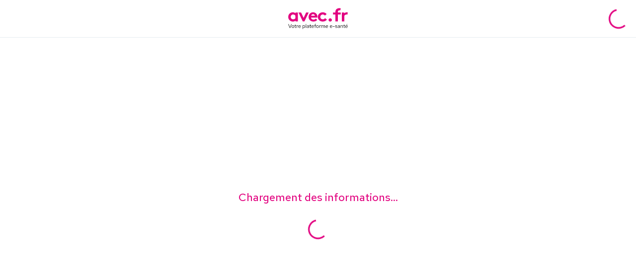

--- FILE ---
content_type: text/html; charset=utf-8
request_url: https://www.google.com/recaptcha/api2/aframe
body_size: 267
content:
<!DOCTYPE HTML><html><head><meta http-equiv="content-type" content="text/html; charset=UTF-8"></head><body><script nonce="IEnrx-vviKDyR6aoK-eWOQ">/** Anti-fraud and anti-abuse applications only. See google.com/recaptcha */ try{var clients={'sodar':'https://pagead2.googlesyndication.com/pagead/sodar?'};window.addEventListener("message",function(a){try{if(a.source===window.parent){var b=JSON.parse(a.data);var c=clients[b['id']];if(c){var d=document.createElement('img');d.src=c+b['params']+'&rc='+(localStorage.getItem("rc::a")?sessionStorage.getItem("rc::b"):"");window.document.body.appendChild(d);sessionStorage.setItem("rc::e",parseInt(sessionStorage.getItem("rc::e")||0)+1);localStorage.setItem("rc::h",'1768933671757');}}}catch(b){}});window.parent.postMessage("_grecaptcha_ready", "*");}catch(b){}</script></body></html>

--- FILE ---
content_type: application/javascript; charset=UTF-8
request_url: https://avec.fr/_next/static/chunks/webpack-b9682102b0f96470.js
body_size: 2703
content:
!function(){"use strict";var e,f,t,c,a,n,b,r,o,d={},u={};function i(e){var f=u[e];if(void 0!==f)return f.exports;var t=u[e]={id:e,loaded:!1,exports:{}},c=!0;try{d[e].call(t.exports,t,t.exports,i),c=!1}finally{c&&delete u[e]}return t.loaded=!0,t.exports}i.m=d,e=[],i.O=function(f,t,c,a){if(t){a=a||0;for(var n=e.length;n>0&&e[n-1][2]>a;n--)e[n]=e[n-1];e[n]=[t,c,a];return}for(var b=1/0,n=0;n<e.length;n++){for(var t=e[n][0],c=e[n][1],a=e[n][2],r=!0,o=0;o<t.length;o++)b>=a&&Object.keys(i.O).every(function(e){return i.O[e](t[o])})?t.splice(o--,1):(r=!1,a<b&&(b=a));if(r){e.splice(n--,1);var d=c();void 0!==d&&(f=d)}}return f},i.n=function(e){var f=e&&e.__esModule?function(){return e.default}:function(){return e};return i.d(f,{a:f}),f},t=Object.getPrototypeOf?function(e){return Object.getPrototypeOf(e)}:function(e){return e.__proto__},i.t=function(e,c){if(1&c&&(e=this(e)),8&c||"object"==typeof e&&e&&(4&c&&e.__esModule||16&c&&"function"==typeof e.then))return e;var a=Object.create(null);i.r(a);var n={};f=f||[null,t({}),t([]),t(t)];for(var b=2&c&&e;"object"==typeof b&&!~f.indexOf(b);b=t(b))Object.getOwnPropertyNames(b).forEach(function(f){n[f]=function(){return e[f]}});return n.default=function(){return e},i.d(a,n),a},i.d=function(e,f){for(var t in f)i.o(f,t)&&!i.o(e,t)&&Object.defineProperty(e,t,{enumerable:!0,get:f[t]})},i.f={},i.e=function(e){return Promise.all(Object.keys(i.f).reduce(function(f,t){return i.f[t](e,f),f},[]))},i.u=function(e){return"static/chunks/"+(({2554:"effa34c9",2960:"e48519b3"})[e]||e)+"."+({2554:"ba96bca9a08ab3a2",2960:"881a2af8dbd022c9",6480:"2359913051ee6383",8660:"0186239381c74619"})[e]+".js"},i.miniCssF=function(e){return"static/css/"+({109:"d75a438012cdce78",132:"19656ca7b69d0a8b",274:"19656ca7b69d0a8b",366:"28b19ec682eeffcb",371:"19656ca7b69d0a8b",517:"19656ca7b69d0a8b",564:"d910b75746673c99",947:"e31082c48aa917b1",1154:"95f7821670bc6ad3",1314:"19656ca7b69d0a8b",1382:"5e82043e27e3f950",1456:"835651cf4c479fd9",1575:"e9b5c8e9ee5edd34",1578:"ba8ed56a5e0b0908",1605:"8267b12a84bd9a59",1729:"055aa823fe5e5dc9",2038:"95f7821670bc6ad3",2075:"d5e9b8b298a82dde",2216:"fefa4864623a4c2f",2244:"fefa4864623a4c2f",2455:"97d9cafe38ed88d3",2622:"19656ca7b69d0a8b",2656:"66e6ca99d2213631",2707:"1fd9bd31da5854ee",2888:"ea4ca968aa6b2d71",2975:"61c760658bc9b331",3002:"19656ca7b69d0a8b",3064:"2a1d32344f703a24",3158:"af657fa2e610f9ea",3165:"d7282c9795466012",3232:"8267b12a84bd9a59",3287:"01f7d92ba90fe943",3325:"e31082c48aa917b1",3348:"6d305b9929f1d696",3475:"7ae300fada6d8130",3496:"4b7230e43831edb2",3820:"1dd3003591512656",3855:"8267b12a84bd9a59",4097:"c9950ab3a64094b2",4298:"19656ca7b69d0a8b",4449:"fefa4864623a4c2f",4564:"19656ca7b69d0a8b",4574:"620701b1567fe2ce",4590:"cf7312f34722c324",4632:"19656ca7b69d0a8b",4644:"3404420d770a9fd2",4709:"705275fc199f520d",4763:"701e05315dd2332e",4936:"8267b12a84bd9a59",4956:"f0f3cc6299f24dae",5208:"6d305b9929f1d696",5245:"19656ca7b69d0a8b",5271:"19656ca7b69d0a8b",5432:"fefa4864623a4c2f",5496:"88c1e2ef07dce208",5534:"8267b12a84bd9a59",5550:"009023f805d7105f",5615:"4e1f68f65bd1537b",5683:"a5cef9d98480ca8b",5722:"2a629f507d0c1d23",5729:"19656ca7b69d0a8b",5757:"be6cddfdeaaaaa0f",6168:"fc593b40d8581923",6219:"0a5e0973e5f151f5",6435:"19656ca7b69d0a8b",6466:"fefa4864623a4c2f",6489:"19656ca7b69d0a8b",6601:"215fdfeefbd8f933",6744:"8f5d36cc42e98867",7092:"8267b12a84bd9a59",7190:"1dd3003591512656",7254:"19656ca7b69d0a8b",7619:"8f5d36cc42e98867",7686:"6d305b9929f1d696",7693:"6d305b9929f1d696",7738:"e31082c48aa917b1",7807:"c75b05cd35ab8373",7835:"8267b12a84bd9a59",7942:"ada43909e11d7a2b",8008:"8267b12a84bd9a59",8129:"ed312b2d81f91df7",8201:"989aeeb7706a0a59",8653:"23f129acd2338cf6",8797:"1fd9bd31da5854ee",8809:"cc68ef604ec3fd61",8883:"701e05315dd2332e",8915:"0492256767ca9ff7",9102:"19656ca7b69d0a8b",9106:"1bcd254028a61253",9215:"b6a2744112b4e52a",9341:"554b2d9473691eb6",9382:"2a629f507d0c1d23",9430:"5bd79c9139056a00",9518:"7372285c3b4fc6ce",9573:"2a629f507d0c1d23",9627:"d5d1c0697f700154",9769:"566d12adc613612f",9781:"e9b5c8e9ee5edd34",9854:"6d305b9929f1d696"})[e]+".css"},i.g=function(){if("object"==typeof globalThis)return globalThis;try{return this||Function("return this")()}catch(e){if("object"==typeof window)return window}}(),i.o=function(e,f){return Object.prototype.hasOwnProperty.call(e,f)},c={},a="_N_E:",i.l=function(e,f,t,n){if(c[e]){c[e].push(f);return}if(void 0!==t)for(var b,r,o=document.getElementsByTagName("script"),d=0;d<o.length;d++){var u=o[d];if(u.getAttribute("src")==e||u.getAttribute("data-webpack")==a+t){b=u;break}}b||(r=!0,(b=document.createElement("script")).charset="utf-8",b.timeout=120,i.nc&&b.setAttribute("nonce",i.nc),b.setAttribute("data-webpack",a+t),b.src=i.tu(e)),c[e]=[f];var l=function(f,t){b.onerror=b.onload=null,clearTimeout(s);var a=c[e];if(delete c[e],b.parentNode&&b.parentNode.removeChild(b),a&&a.forEach(function(e){return e(t)}),f)return f(t)},s=setTimeout(l.bind(null,void 0,{type:"timeout",target:b}),12e4);b.onerror=l.bind(null,b.onerror),b.onload=l.bind(null,b.onload),r&&document.head.appendChild(b)},i.r=function(e){"undefined"!=typeof Symbol&&Symbol.toStringTag&&Object.defineProperty(e,Symbol.toStringTag,{value:"Module"}),Object.defineProperty(e,"__esModule",{value:!0})},i.nmd=function(e){return e.paths=[],e.children||(e.children=[]),e},i.tt=function(){return void 0===n&&(n={createScriptURL:function(e){return e}},"undefined"!=typeof trustedTypes&&trustedTypes.createPolicy&&(n=trustedTypes.createPolicy("nextjs#bundler",n))),n},i.tu=function(e){return i.tt().createScriptURL(e)},i.p="/_next/",b={2272:0,9341:0,2656:0,9106:0,9518:0,5550:0,4644:0,8653:0,3064:0,9627:0,6168:0},i.f.j=function(e,f){var t=i.o(b,e)?b[e]:void 0;if(0!==t){if(t)f.push(t[2]);else if(/^(9(106|341|518|627)|2272|2656|3064|4644|5550|6168|8653)$/.test(e))b[e]=0;else{var c=new Promise(function(f,c){t=b[e]=[f,c]});f.push(t[2]=c);var a=i.p+i.u(e),n=Error();i.l(a,function(f){if(i.o(b,e)&&(0!==(t=b[e])&&(b[e]=void 0),t)){var c=f&&("load"===f.type?"missing":f.type),a=f&&f.target&&f.target.src;n.message="Loading chunk "+e+" failed.\n("+c+": "+a+")",n.name="ChunkLoadError",n.type=c,n.request=a,t[1](n)}},"chunk-"+e,e)}}},i.O.j=function(e){return 0===b[e]},r=function(e,f){var t,c,a=f[0],n=f[1],r=f[2],o=0;if(a.some(function(e){return 0!==b[e]})){for(t in n)i.o(n,t)&&(i.m[t]=n[t]);if(r)var d=r(i)}for(e&&e(f);o<a.length;o++)c=a[o],i.o(b,c)&&b[c]&&b[c][0](),b[c]=0;return i.O(d)},(o=self.webpackChunk_N_E=self.webpackChunk_N_E||[]).forEach(r.bind(null,0)),o.push=r.bind(null,o.push.bind(o)),i.nc=void 0}();

--- FILE ---
content_type: application/javascript; charset=UTF-8
request_url: https://avec.fr/_next/static/chunks/6295-90b5efd32986eb35.js
body_size: 10332
content:
"use strict";(self.webpackChunk_N_E=self.webpackChunk_N_E||[]).push([[6295],{676295:function(e,t,o){o.d(t,{Z:function(){return X}});var r,a,l=o(263366),n=o(487462),i=o(667294),s=o(963961),c=o(794780),p=o(502101),u=o(675746),d=o(311535),g=o(690948),f=o(128628),m=o(998216),h=o(1588),v=o(34867);function b(e){return(0,v.ZP)("MuiListSubheader",e)}(0,h.Z)("MuiListSubheader",["root","colorPrimary","colorInherit","gutters","inset","sticky"]);var y=o(785893);let $=["className","color","component","disableGutters","disableSticky","inset"],x=e=>{let{classes:t,color:o,disableGutters:r,inset:a,disableSticky:l}=e,n={root:["root","default"!==o&&`color${(0,m.Z)(o)}`,!r&&"gutters",a&&"inset",!l&&"sticky"]};return(0,c.Z)(n,b,t)},Z=(0,g.ZP)("li",{name:"MuiListSubheader",slot:"Root",overridesResolver:(e,t)=>{let{ownerState:o}=e;return[t.root,"default"!==o.color&&t[`color${(0,m.Z)(o.color)}`],!o.disableGutters&&t.gutters,o.inset&&t.inset,!o.disableSticky&&t.sticky]}})(({theme:e,ownerState:t})=>(0,n.Z)({boxSizing:"border-box",lineHeight:"48px",listStyle:"none",color:(e.vars||e).palette.text.secondary,fontFamily:e.typography.fontFamily,fontWeight:e.typography.fontWeightMedium,fontSize:e.typography.pxToRem(14)},"primary"===t.color&&{color:(e.vars||e).palette.primary.main},"inherit"===t.color&&{color:"inherit"},!t.disableGutters&&{paddingLeft:16,paddingRight:16},t.inset&&{paddingLeft:72},!t.disableSticky&&{position:"sticky",top:0,zIndex:1,backgroundColor:(e.vars||e).palette.background.paper})),C=i.forwardRef(function(e,t){let o=(0,f.i)({props:e,name:"MuiListSubheader"}),{className:r,color:a="default",component:i="li",disableGutters:c=!1,disableSticky:p=!1,inset:u=!1}=o,d=(0,l.Z)(o,$),g=(0,n.Z)({},o,{color:a,component:i,disableGutters:c,disableSticky:p,inset:u}),m=x(g);return(0,y.jsx)(Z,(0,n.Z)({as:i,className:(0,s.Z)(m.root,r),ref:t,ownerState:g},d))});C.muiSkipListHighlight=!0;var k=o(690629),I=o(493946),S=o(387918),O=o(807021),P=o(655827),R=o(554656),w=o(424707),L=o(434484),A=o(260224);function T(e){return(0,v.ZP)("MuiAutocomplete",e)}let M=(0,h.Z)("MuiAutocomplete",["root","expanded","fullWidth","focused","focusVisible","tag","tagSizeSmall","tagSizeMedium","hasPopupIcon","hasClearIcon","inputRoot","input","inputFocused","endAdornment","clearIndicator","popupIndicator","popupIndicatorOpen","popper","popperDisablePortal","paper","listbox","loading","noOptions","option","groupLabel","groupUl"]);var N=o(251705);let z=["autoComplete","autoHighlight","autoSelect","blurOnSelect","ChipProps","className","clearIcon","clearOnBlur","clearOnEscape","clearText","closeText","componentsProps","defaultValue","disableClearable","disableCloseOnSelect","disabled","disabledItemsFocusable","disableListWrap","disablePortal","filterOptions","filterSelectedOptions","forcePopupIcon","freeSolo","fullWidth","getLimitTagsText","getOptionDisabled","getOptionKey","getOptionLabel","isOptionEqualToValue","groupBy","handleHomeEndKeys","id","includeInputInList","inputValue","limitTags","ListboxComponent","ListboxProps","loading","loadingText","multiple","noOptionsText","onChange","onClose","onHighlightChange","onInputChange","onOpen","open","openOnFocus","openText","options","PaperComponent","PopperComponent","popupIcon","readOnly","renderGroup","renderInput","renderOption","renderTags","selectOnFocus","size","slotProps","value"],D=["ref"],F=["key"],E=["key"],j=e=>{let{classes:t,disablePortal:o,expanded:r,focused:a,fullWidth:l,hasClearIcon:n,hasPopupIcon:i,inputFocused:s,popupOpen:p,size:u}=e,d={root:["root",r&&"expanded",a&&"focused",l&&"fullWidth",n&&"hasClearIcon",i&&"hasPopupIcon"],inputRoot:["inputRoot"],input:["input",s&&"inputFocused"],tag:["tag",`tagSize${(0,m.Z)(u)}`],endAdornment:["endAdornment"],clearIndicator:["clearIndicator"],popupIndicator:["popupIndicator",p&&"popupIndicatorOpen"],popper:["popper",o&&"popperDisablePortal"],paper:["paper"],listbox:["listbox"],loading:["loading"],noOptions:["noOptions"],option:["option"],groupLabel:["groupLabel"],groupUl:["groupUl"]};return(0,c.Z)(d,T,t)},V=(0,g.ZP)("div",{name:"MuiAutocomplete",slot:"Root",overridesResolver:(e,t)=>{let{ownerState:o}=e,{fullWidth:r,hasClearIcon:a,hasPopupIcon:l,inputFocused:n,size:i}=o;return[{[`& .${M.tag}`]:t.tag},{[`& .${M.tag}`]:t[`tagSize${(0,m.Z)(i)}`]},{[`& .${M.inputRoot}`]:t.inputRoot},{[`& .${M.input}`]:t.input},{[`& .${M.input}`]:n&&t.inputFocused},t.root,r&&t.fullWidth,l&&t.hasPopupIcon,a&&t.hasClearIcon]}})({[`&.${M.focused} .${M.clearIndicator}`]:{visibility:"visible"},"@media (pointer: fine)":{[`&:hover .${M.clearIndicator}`]:{visibility:"visible"}},[`& .${M.tag}`]:{margin:3,maxWidth:"calc(100% - 6px)"},[`& .${M.inputRoot}`]:{[`.${M.hasPopupIcon}&, .${M.hasClearIcon}&`]:{paddingRight:30},[`.${M.hasPopupIcon}.${M.hasClearIcon}&`]:{paddingRight:56},[`& .${M.input}`]:{width:0,minWidth:30}},[`& .${O.Z.root}`]:{paddingBottom:1,"& .MuiInput-input":{padding:"4px 4px 4px 0px"}},[`& .${O.Z.root}.${P.Z.sizeSmall}`]:{[`& .${O.Z.input}`]:{padding:"2px 4px 3px 0"}},[`& .${R.Z.root}`]:{padding:9,[`.${M.hasPopupIcon}&, .${M.hasClearIcon}&`]:{paddingRight:39},[`.${M.hasPopupIcon}.${M.hasClearIcon}&`]:{paddingRight:65},[`& .${M.input}`]:{padding:"7.5px 4px 7.5px 5px"},[`& .${M.endAdornment}`]:{right:9}},[`& .${R.Z.root}.${P.Z.sizeSmall}`]:{paddingTop:6,paddingBottom:6,paddingLeft:6,[`& .${M.input}`]:{padding:"2.5px 4px 2.5px 8px"}},[`& .${w.Z.root}`]:{paddingTop:19,paddingLeft:8,[`.${M.hasPopupIcon}&, .${M.hasClearIcon}&`]:{paddingRight:39},[`.${M.hasPopupIcon}.${M.hasClearIcon}&`]:{paddingRight:65},[`& .${w.Z.input}`]:{padding:"7px 4px"},[`& .${M.endAdornment}`]:{right:9}},[`& .${w.Z.root}.${P.Z.sizeSmall}`]:{paddingBottom:1,[`& .${w.Z.input}`]:{padding:"2.5px 4px"}},[`& .${P.Z.hiddenLabel}`]:{paddingTop:8},[`& .${w.Z.root}.${P.Z.hiddenLabel}`]:{paddingTop:0,paddingBottom:0,[`& .${M.input}`]:{paddingTop:16,paddingBottom:17}},[`& .${w.Z.root}.${P.Z.hiddenLabel}.${P.Z.sizeSmall}`]:{[`& .${M.input}`]:{paddingTop:8,paddingBottom:9}},[`& .${M.input}`]:{flexGrow:1,textOverflow:"ellipsis",opacity:0},variants:[{props:{fullWidth:!0},style:{width:"100%"}},{props:{size:"small"},style:{[`& .${M.tag}`]:{margin:2,maxWidth:"calc(100% - 4px)"}}},{props:{inputFocused:!0},style:{[`& .${M.input}`]:{opacity:1}}},{props:{multiple:!0},style:{[`& .${M.inputRoot}`]:{flexWrap:"wrap"}}}]}),q=(0,g.ZP)("div",{name:"MuiAutocomplete",slot:"EndAdornment",overridesResolver:(e,t)=>t.endAdornment})({position:"absolute",right:0,top:"50%",transform:"translate(0, -50%)"}),W=(0,g.ZP)(I.Z,{name:"MuiAutocomplete",slot:"ClearIndicator",overridesResolver:(e,t)=>t.clearIndicator})({marginRight:-2,padding:4,visibility:"hidden"}),H=(0,g.ZP)(I.Z,{name:"MuiAutocomplete",slot:"PopupIndicator",overridesResolver:({ownerState:e},t)=>(0,n.Z)({},t.popupIndicator,e.popupOpen&&t.popupIndicatorOpen)})({padding:2,marginRight:-2,variants:[{props:{popupOpen:!0},style:{transform:"rotate(180deg)"}}]}),B=(0,g.ZP)(d.Z,{name:"MuiAutocomplete",slot:"Popper",overridesResolver:(e,t)=>{let{ownerState:o}=e;return[{[`& .${M.option}`]:t.option},t.popper,o.disablePortal&&t.popperDisablePortal]}})(({theme:e})=>({zIndex:(e.vars||e).zIndex.modal,variants:[{props:{disablePortal:!0},style:{position:"absolute"}}]})),K=(0,g.ZP)(k.Z,{name:"MuiAutocomplete",slot:"Paper",overridesResolver:(e,t)=>t.paper})(({theme:e})=>(0,n.Z)({},e.typography.body1,{overflow:"auto"})),U=(0,g.ZP)("div",{name:"MuiAutocomplete",slot:"Loading",overridesResolver:(e,t)=>t.loading})(({theme:e})=>({color:(e.vars||e).palette.text.secondary,padding:"14px 16px"})),G=(0,g.ZP)("div",{name:"MuiAutocomplete",slot:"NoOptions",overridesResolver:(e,t)=>t.noOptions})(({theme:e})=>({color:(e.vars||e).palette.text.secondary,padding:"14px 16px"})),_=(0,g.ZP)("div",{name:"MuiAutocomplete",slot:"Listbox",overridesResolver:(e,t)=>t.listbox})(({theme:e})=>({listStyle:"none",margin:0,padding:"8px 0",maxHeight:"40vh",overflow:"auto",position:"relative",[`& .${M.option}`]:{minHeight:48,display:"flex",overflow:"hidden",justifyContent:"flex-start",alignItems:"center",cursor:"pointer",paddingTop:6,boxSizing:"border-box",outline:"0",WebkitTapHighlightColor:"transparent",paddingBottom:6,paddingLeft:16,paddingRight:16,[e.breakpoints.up("sm")]:{minHeight:"auto"},[`&.${M.focused}`]:{backgroundColor:(e.vars||e).palette.action.hover,"@media (hover: none)":{backgroundColor:"transparent"}},'&[aria-disabled="true"]':{opacity:(e.vars||e).palette.action.disabledOpacity,pointerEvents:"none"},[`&.${M.focusVisible}`]:{backgroundColor:(e.vars||e).palette.action.focus},'&[aria-selected="true"]':{backgroundColor:e.vars?`rgba(${e.vars.palette.primary.mainChannel} / ${e.vars.palette.action.selectedOpacity})`:(0,p.Fq)(e.palette.primary.main,e.palette.action.selectedOpacity),[`&.${M.focused}`]:{backgroundColor:e.vars?`rgba(${e.vars.palette.primary.mainChannel} / calc(${e.vars.palette.action.selectedOpacity} + ${e.vars.palette.action.hoverOpacity}))`:(0,p.Fq)(e.palette.primary.main,e.palette.action.selectedOpacity+e.palette.action.hoverOpacity),"@media (hover: none)":{backgroundColor:(e.vars||e).palette.action.selected}},[`&.${M.focusVisible}`]:{backgroundColor:e.vars?`rgba(${e.vars.palette.primary.mainChannel} / calc(${e.vars.palette.action.selectedOpacity} + ${e.vars.palette.action.focusOpacity}))`:(0,p.Fq)(e.palette.primary.main,e.palette.action.selectedOpacity+e.palette.action.focusOpacity)}}}})),J=(0,g.ZP)(C,{name:"MuiAutocomplete",slot:"GroupLabel",overridesResolver:(e,t)=>t.groupLabel})(({theme:e})=>({backgroundColor:(e.vars||e).palette.background.paper,top:-8})),Q=(0,g.ZP)("ul",{name:"MuiAutocomplete",slot:"GroupUl",overridesResolver:(e,t)=>t.groupUl})({padding:0,[`& .${M.option}`]:{paddingLeft:24}});var X=i.forwardRef(function(e,t){var o,c,p,g;let m;let h=(0,f.i)({props:e,name:"MuiAutocomplete"}),{autoComplete:v=!1,autoHighlight:b=!1,autoSelect:$=!1,blurOnSelect:x=!1,ChipProps:Z,className:C,clearIcon:I=r||(r=(0,y.jsx)(L.Z,{fontSize:"small"})),clearOnBlur:O=!h.freeSolo,clearOnEscape:P=!1,clearText:R="Clear",closeText:w="Close",componentsProps:T={},defaultValue:M=h.multiple?[]:null,disableClearable:X=!1,disableCloseOnSelect:Y=!1,disabled:ee=!1,disabledItemsFocusable:et=!1,disableListWrap:eo=!1,disablePortal:er=!1,filterSelectedOptions:ea=!1,forcePopupIcon:el="auto",freeSolo:en=!1,fullWidth:ei=!1,getLimitTagsText:es=e=>`+${e}`,getOptionLabel:ec,groupBy:ep,handleHomeEndKeys:eu=!h.freeSolo,includeInputInList:ed=!1,limitTags:eg=-1,ListboxComponent:ef="ul",ListboxProps:em,loading:eh=!1,loadingText:ev="Loading…",multiple:eb=!1,noOptionsText:ey="No options",openOnFocus:e$=!1,openText:ex="Open",PaperComponent:eZ=k.Z,PopperComponent:eC=d.Z,popupIcon:ek=a||(a=(0,y.jsx)(A.Z,{})),readOnly:eI=!1,renderGroup:eS,renderInput:eO,renderOption:eP,renderTags:eR,selectOnFocus:ew=!h.freeSolo,size:eL="medium",slotProps:eA={}}=h,eT=(0,l.Z)(h,z),{getRootProps:eM,getInputProps:eN,getInputLabelProps:ez,getPopupIndicatorProps:eD,getClearProps:eF,getTagProps:eE,getListboxProps:ej,getOptionProps:eV,value:eq,dirty:eW,expanded:eH,id:eB,popupOpen:eK,focused:eU,focusedTag:eG,anchorEl:e_,setAnchorEl:eJ,inputValue:eQ,groupedOptions:eX}=(0,u.Z)((0,n.Z)({},h,{componentName:"Autocomplete"})),eY=!X&&!ee&&eW&&!eI,e0=(!en||!0===el)&&!1!==el,{onMouseDown:e1}=eN(),{ref:e4}=null!=em?em:{},e2=ej(),{ref:e6}=e2,e7=(0,l.Z)(e2,D),e5=(0,N.Z)(e6,e4),e9=ec||(e=>{var t;return null!=(t=e.label)?t:e}),e8=(0,n.Z)({},h,{disablePortal:er,expanded:eH,focused:eU,fullWidth:ei,getOptionLabel:e9,hasClearIcon:eY,hasPopupIcon:e0,inputFocused:-1===eG,popupOpen:eK,size:eL}),e3=j(e8);if(eb&&eq.length>0){let e=e=>(0,n.Z)({className:e3.tag,disabled:ee},eE(e));m=eR?eR(eq,e,e8):eq.map((t,o)=>{let r=e({index:o}),{key:a}=r,i=(0,l.Z)(r,F);return(0,y.jsx)(S.Z,(0,n.Z)({label:e9(t),size:eL},i,Z),a)})}if(eg>-1&&Array.isArray(m)){let e=m.length-eg;!eU&&e>0&&(m=m.splice(0,eg)).push((0,y.jsx)("span",{className:e3.tag,children:es(e)},m.length))}let te=eS||(e=>(0,y.jsxs)("li",{children:[(0,y.jsx)(J,{className:e3.groupLabel,ownerState:e8,component:"div",children:e.group}),(0,y.jsx)(Q,{className:e3.groupUl,ownerState:e8,children:e.children})]},e.key)),tt=eP||((e,t)=>{let{key:o}=e,r=(0,l.Z)(e,E);return(0,y.jsx)("li",(0,n.Z)({},r,{children:e9(t)}),o)}),to=(e,t)=>{let o=eV({option:e,index:t});return tt((0,n.Z)({},o,{className:e3.option}),e,{selected:o["aria-selected"],index:t,inputValue:eQ},e8)},tr=null!=(o=eA.clearIndicator)?o:T.clearIndicator,ta=null!=(c=eA.paper)?c:T.paper,tl=null!=(p=eA.popper)?p:T.popper,tn=null!=(g=eA.popupIndicator)?g:T.popupIndicator;return(0,y.jsxs)(i.Fragment,{children:[(0,y.jsx)(V,(0,n.Z)({ref:t,className:(0,s.Z)(e3.root,C),ownerState:e8},eM(eT),{children:eO({id:eB,disabled:ee,fullWidth:!0,size:"small"===eL?"small":void 0,InputLabelProps:ez(),InputProps:(0,n.Z)({ref:eJ,className:e3.inputRoot,startAdornment:m,onClick:e=>{e.target===e.currentTarget&&e1(e)}},(eY||e0)&&{endAdornment:(0,y.jsxs)(q,{className:e3.endAdornment,ownerState:e8,children:[eY?(0,y.jsx)(W,(0,n.Z)({},eF(),{"aria-label":R,title:R,ownerState:e8},tr,{className:(0,s.Z)(e3.clearIndicator,null==tr?void 0:tr.className),children:I})):null,e0?(0,y.jsx)(H,(0,n.Z)({},eD(),{disabled:ee,"aria-label":eK?w:ex,title:eK?w:ex,ownerState:e8},tn,{className:(0,s.Z)(e3.popupIndicator,null==tn?void 0:tn.className),children:ek})):null]})}),inputProps:(0,n.Z)({className:e3.input,disabled:ee,readOnly:eI},eN())})})),e_?(0,y.jsx)(B,(0,n.Z)({as:eC,disablePortal:er,style:{width:e_?e_.clientWidth:null},ownerState:e8,role:"presentation",anchorEl:e_,open:eK},tl,{className:(0,s.Z)(e3.popper,null==tl?void 0:tl.className),children:(0,y.jsxs)(K,(0,n.Z)({ownerState:e8,as:eZ},ta,{className:(0,s.Z)(e3.paper,null==ta?void 0:ta.className),children:[eh&&0===eX.length?(0,y.jsx)(U,{className:e3.loading,ownerState:e8,children:ev}):null,0!==eX.length||en||eh?null:(0,y.jsx)(G,{className:e3.noOptions,ownerState:e8,role:"presentation",onMouseDown:e=>{e.preventDefault()},children:ey}),eX.length>0?(0,y.jsx)(_,(0,n.Z)({as:ef,className:e3.listbox,ownerState:e8},e7,em,{ref:e5,children:eX.map((e,t)=>ep?te({key:e.key,group:e.group,children:e.options.map((t,o)=>to(t,e.index+o))}):to(e,t))})):null]}))})):null]})})},387918:function(e,t,o){o.d(t,{Z:function(){return S}});var r=o(263366),a=o(487462),l=o(667294),n=o(963961),i=o(794780),s=o(502101),c=o(288169),p=o(785893),u=(0,c.Z)((0,p.jsx)("path",{d:"M12 2C6.47 2 2 6.47 2 12s4.47 10 10 10 10-4.47 10-10S17.53 2 12 2zm5 13.59L15.59 17 12 13.41 8.41 17 7 15.59 10.59 12 7 8.41 8.41 7 12 10.59 15.59 7 17 8.41 13.41 12 17 15.59z"}),"Cancel"),d=o(251705),g=o(998216),f=o(49990),m=o(128628),h=o(690948),v=o(1588),b=o(34867);function y(e){return(0,b.ZP)("MuiChip",e)}let $=(0,v.Z)("MuiChip",["root","sizeSmall","sizeMedium","colorError","colorInfo","colorPrimary","colorSecondary","colorSuccess","colorWarning","disabled","clickable","clickableColorPrimary","clickableColorSecondary","deletable","deletableColorPrimary","deletableColorSecondary","outlined","filled","outlinedPrimary","outlinedSecondary","filledPrimary","filledSecondary","avatar","avatarSmall","avatarMedium","avatarColorPrimary","avatarColorSecondary","icon","iconSmall","iconMedium","iconColorPrimary","iconColorSecondary","label","labelSmall","labelMedium","deleteIcon","deleteIconSmall","deleteIconMedium","deleteIconColorPrimary","deleteIconColorSecondary","deleteIconOutlinedColorPrimary","deleteIconOutlinedColorSecondary","deleteIconFilledColorPrimary","deleteIconFilledColorSecondary","focusVisible"]),x=["avatar","className","clickable","color","component","deleteIcon","disabled","icon","label","onClick","onDelete","onKeyDown","onKeyUp","size","variant","tabIndex","skipFocusWhenDisabled"],Z=e=>{let{classes:t,disabled:o,size:r,color:a,iconColor:l,onDelete:n,clickable:s,variant:c}=e,p={root:["root",c,o&&"disabled",`size${(0,g.Z)(r)}`,`color${(0,g.Z)(a)}`,s&&"clickable",s&&`clickableColor${(0,g.Z)(a)}`,n&&"deletable",n&&`deletableColor${(0,g.Z)(a)}`,`${c}${(0,g.Z)(a)}`],label:["label",`label${(0,g.Z)(r)}`],avatar:["avatar",`avatar${(0,g.Z)(r)}`,`avatarColor${(0,g.Z)(a)}`],icon:["icon",`icon${(0,g.Z)(r)}`,`iconColor${(0,g.Z)(l)}`],deleteIcon:["deleteIcon",`deleteIcon${(0,g.Z)(r)}`,`deleteIconColor${(0,g.Z)(a)}`,`deleteIcon${(0,g.Z)(c)}Color${(0,g.Z)(a)}`]};return(0,i.Z)(p,y,t)},C=(0,h.ZP)("div",{name:"MuiChip",slot:"Root",overridesResolver:(e,t)=>{let{ownerState:o}=e,{color:r,iconColor:a,clickable:l,onDelete:n,size:i,variant:s}=o;return[{[`& .${$.avatar}`]:t.avatar},{[`& .${$.avatar}`]:t[`avatar${(0,g.Z)(i)}`]},{[`& .${$.avatar}`]:t[`avatarColor${(0,g.Z)(r)}`]},{[`& .${$.icon}`]:t.icon},{[`& .${$.icon}`]:t[`icon${(0,g.Z)(i)}`]},{[`& .${$.icon}`]:t[`iconColor${(0,g.Z)(a)}`]},{[`& .${$.deleteIcon}`]:t.deleteIcon},{[`& .${$.deleteIcon}`]:t[`deleteIcon${(0,g.Z)(i)}`]},{[`& .${$.deleteIcon}`]:t[`deleteIconColor${(0,g.Z)(r)}`]},{[`& .${$.deleteIcon}`]:t[`deleteIcon${(0,g.Z)(s)}Color${(0,g.Z)(r)}`]},t.root,t[`size${(0,g.Z)(i)}`],t[`color${(0,g.Z)(r)}`],l&&t.clickable,l&&"default"!==r&&t[`clickableColor${(0,g.Z)(r)})`],n&&t.deletable,n&&"default"!==r&&t[`deletableColor${(0,g.Z)(r)}`],t[s],t[`${s}${(0,g.Z)(r)}`]]}})(({theme:e,ownerState:t})=>{let o="light"===e.palette.mode?e.palette.grey[700]:e.palette.grey[300];return(0,a.Z)({maxWidth:"100%",fontFamily:e.typography.fontFamily,fontSize:e.typography.pxToRem(13),display:"inline-flex",alignItems:"center",justifyContent:"center",height:32,color:(e.vars||e).palette.text.primary,backgroundColor:(e.vars||e).palette.action.selected,borderRadius:16,whiteSpace:"nowrap",transition:e.transitions.create(["background-color","box-shadow"]),cursor:"unset",outline:0,textDecoration:"none",border:0,padding:0,verticalAlign:"middle",boxSizing:"border-box",[`&.${$.disabled}`]:{opacity:(e.vars||e).palette.action.disabledOpacity,pointerEvents:"none"},[`& .${$.avatar}`]:{marginLeft:5,marginRight:-6,width:24,height:24,color:e.vars?e.vars.palette.Chip.defaultAvatarColor:o,fontSize:e.typography.pxToRem(12)},[`& .${$.avatarColorPrimary}`]:{color:(e.vars||e).palette.primary.contrastText,backgroundColor:(e.vars||e).palette.primary.dark},[`& .${$.avatarColorSecondary}`]:{color:(e.vars||e).palette.secondary.contrastText,backgroundColor:(e.vars||e).palette.secondary.dark},[`& .${$.avatarSmall}`]:{marginLeft:4,marginRight:-4,width:18,height:18,fontSize:e.typography.pxToRem(10)},[`& .${$.icon}`]:(0,a.Z)({marginLeft:5,marginRight:-6},"small"===t.size&&{fontSize:18,marginLeft:4,marginRight:-4},t.iconColor===t.color&&(0,a.Z)({color:e.vars?e.vars.palette.Chip.defaultIconColor:o},"default"!==t.color&&{color:"inherit"})),[`& .${$.deleteIcon}`]:(0,a.Z)({WebkitTapHighlightColor:"transparent",color:e.vars?`rgba(${e.vars.palette.text.primaryChannel} / 0.26)`:(0,s.Fq)(e.palette.text.primary,.26),fontSize:22,cursor:"pointer",margin:"0 5px 0 -6px","&:hover":{color:e.vars?`rgba(${e.vars.palette.text.primaryChannel} / 0.4)`:(0,s.Fq)(e.palette.text.primary,.4)}},"small"===t.size&&{fontSize:16,marginRight:4,marginLeft:-4},"default"!==t.color&&{color:e.vars?`rgba(${e.vars.palette[t.color].contrastTextChannel} / 0.7)`:(0,s.Fq)(e.palette[t.color].contrastText,.7),"&:hover, &:active":{color:(e.vars||e).palette[t.color].contrastText}})},"small"===t.size&&{height:24},"default"!==t.color&&{backgroundColor:(e.vars||e).palette[t.color].main,color:(e.vars||e).palette[t.color].contrastText},t.onDelete&&{[`&.${$.focusVisible}`]:{backgroundColor:e.vars?`rgba(${e.vars.palette.action.selectedChannel} / calc(${e.vars.palette.action.selectedOpacity} + ${e.vars.palette.action.focusOpacity}))`:(0,s.Fq)(e.palette.action.selected,e.palette.action.selectedOpacity+e.palette.action.focusOpacity)}},t.onDelete&&"default"!==t.color&&{[`&.${$.focusVisible}`]:{backgroundColor:(e.vars||e).palette[t.color].dark}})},({theme:e,ownerState:t})=>(0,a.Z)({},t.clickable&&{userSelect:"none",WebkitTapHighlightColor:"transparent",cursor:"pointer","&:hover":{backgroundColor:e.vars?`rgba(${e.vars.palette.action.selectedChannel} / calc(${e.vars.palette.action.selectedOpacity} + ${e.vars.palette.action.hoverOpacity}))`:(0,s.Fq)(e.palette.action.selected,e.palette.action.selectedOpacity+e.palette.action.hoverOpacity)},[`&.${$.focusVisible}`]:{backgroundColor:e.vars?`rgba(${e.vars.palette.action.selectedChannel} / calc(${e.vars.palette.action.selectedOpacity} + ${e.vars.palette.action.focusOpacity}))`:(0,s.Fq)(e.palette.action.selected,e.palette.action.selectedOpacity+e.palette.action.focusOpacity)},"&:active":{boxShadow:(e.vars||e).shadows[1]}},t.clickable&&"default"!==t.color&&{[`&:hover, &.${$.focusVisible}`]:{backgroundColor:(e.vars||e).palette[t.color].dark}}),({theme:e,ownerState:t})=>(0,a.Z)({},"outlined"===t.variant&&{backgroundColor:"transparent",border:e.vars?`1px solid ${e.vars.palette.Chip.defaultBorder}`:`1px solid ${"light"===e.palette.mode?e.palette.grey[400]:e.palette.grey[700]}`,[`&.${$.clickable}:hover`]:{backgroundColor:(e.vars||e).palette.action.hover},[`&.${$.focusVisible}`]:{backgroundColor:(e.vars||e).palette.action.focus},[`& .${$.avatar}`]:{marginLeft:4},[`& .${$.avatarSmall}`]:{marginLeft:2},[`& .${$.icon}`]:{marginLeft:4},[`& .${$.iconSmall}`]:{marginLeft:2},[`& .${$.deleteIcon}`]:{marginRight:5},[`& .${$.deleteIconSmall}`]:{marginRight:3}},"outlined"===t.variant&&"default"!==t.color&&{color:(e.vars||e).palette[t.color].main,border:`1px solid ${e.vars?`rgba(${e.vars.palette[t.color].mainChannel} / 0.7)`:(0,s.Fq)(e.palette[t.color].main,.7)}`,[`&.${$.clickable}:hover`]:{backgroundColor:e.vars?`rgba(${e.vars.palette[t.color].mainChannel} / ${e.vars.palette.action.hoverOpacity})`:(0,s.Fq)(e.palette[t.color].main,e.palette.action.hoverOpacity)},[`&.${$.focusVisible}`]:{backgroundColor:e.vars?`rgba(${e.vars.palette[t.color].mainChannel} / ${e.vars.palette.action.focusOpacity})`:(0,s.Fq)(e.palette[t.color].main,e.palette.action.focusOpacity)},[`& .${$.deleteIcon}`]:{color:e.vars?`rgba(${e.vars.palette[t.color].mainChannel} / 0.7)`:(0,s.Fq)(e.palette[t.color].main,.7),"&:hover, &:active":{color:(e.vars||e).palette[t.color].main}}})),k=(0,h.ZP)("span",{name:"MuiChip",slot:"Label",overridesResolver:(e,t)=>{let{ownerState:o}=e,{size:r}=o;return[t.label,t[`label${(0,g.Z)(r)}`]]}})(({ownerState:e})=>(0,a.Z)({overflow:"hidden",textOverflow:"ellipsis",paddingLeft:12,paddingRight:12,whiteSpace:"nowrap"},"outlined"===e.variant&&{paddingLeft:11,paddingRight:11},"small"===e.size&&{paddingLeft:8,paddingRight:8},"small"===e.size&&"outlined"===e.variant&&{paddingLeft:7,paddingRight:7}));function I(e){return"Backspace"===e.key||"Delete"===e.key}var S=l.forwardRef(function(e,t){let o=(0,m.i)({props:e,name:"MuiChip"}),{avatar:i,className:s,clickable:c,color:g="default",component:h,deleteIcon:v,disabled:b=!1,icon:y,label:$,onClick:S,onDelete:O,onKeyDown:P,onKeyUp:R,size:w="medium",variant:L="filled",tabIndex:A,skipFocusWhenDisabled:T=!1}=o,M=(0,r.Z)(o,x),N=l.useRef(null),z=(0,d.Z)(N,t),D=e=>{e.stopPropagation(),O&&O(e)},F=!1!==c&&!!S||c,E=F||O?f.Z:h||"div",j=(0,a.Z)({},o,{component:E,disabled:b,size:w,color:g,iconColor:l.isValidElement(y)&&y.props.color||g,onDelete:!!O,clickable:F,variant:L}),V=Z(j),q=E===f.Z?(0,a.Z)({component:h||"div",focusVisibleClassName:V.focusVisible},O&&{disableRipple:!0}):{},W=null;O&&(W=v&&l.isValidElement(v)?l.cloneElement(v,{className:(0,n.Z)(v.props.className,V.deleteIcon),onClick:D}):(0,p.jsx)(u,{className:(0,n.Z)(V.deleteIcon),onClick:D}));let H=null;i&&l.isValidElement(i)&&(H=l.cloneElement(i,{className:(0,n.Z)(V.avatar,i.props.className)}));let B=null;return y&&l.isValidElement(y)&&(B=l.cloneElement(y,{className:(0,n.Z)(V.icon,y.props.className)})),(0,p.jsxs)(C,(0,a.Z)({as:E,className:(0,n.Z)(V.root,s),disabled:!!F&&!!b||void 0,onClick:S,onKeyDown:e=>{e.currentTarget===e.target&&I(e)&&e.preventDefault(),P&&P(e)},onKeyUp:e=>{e.currentTarget===e.target&&(O&&I(e)?O(e):"Escape"===e.key&&N.current&&N.current.blur()),R&&R(e)},ref:z,tabIndex:T&&b?-1:A,ownerState:j},q,M,{children:[H||B,(0,p.jsx)(k,{className:(0,n.Z)(V.label),ownerState:j,children:$}),W]}))})},675746:function(e,t,o){o.d(t,{D:function(){return u},Z:function(){return h}});var r=o(487462),a=o(667294),l=o(492996),n=o(719032),i=e=>{let t=a.useRef({});return a.useEffect(()=>{t.current=e}),t.current},s=o(159948),c=o(227364);function p(e){return void 0!==e.normalize?e.normalize("NFD").replace(/[\u0300-\u036f]/g,""):e}function u(e={}){let{ignoreAccents:t=!0,ignoreCase:o=!0,limit:r,matchFrom:a="any",stringify:l,trim:n=!1}=e;return(e,{inputValue:i,getOptionLabel:s})=>{let c=n?i.trim():i;o&&(c=c.toLowerCase()),t&&(c=p(c));let u=c?e.filter(e=>{let r=(l||s)(e);return o&&(r=r.toLowerCase()),t&&(r=p(r)),"start"===a?0===r.indexOf(c):r.indexOf(c)>-1}):e;return"number"==typeof r?u.slice(0,r):u}}function d(e,t){for(let o=0;o<e.length;o+=1)if(t(e[o]))return o;return -1}let g=u(),f=e=>{var t;return null!==e.current&&(null==(t=e.current.parentElement)?void 0:t.contains(document.activeElement))},m=[];var h=function(e){let{unstable_isActiveElementInListbox:t=f,unstable_classNamePrefix:o="Mui",autoComplete:p=!1,autoHighlight:u=!1,autoSelect:h=!1,blurOnSelect:v=!1,clearOnBlur:b=!e.freeSolo,clearOnEscape:y=!1,componentName:$="useAutocomplete",defaultValue:x=e.multiple?m:null,disableClearable:Z=!1,disableCloseOnSelect:C=!1,disabled:k,disabledItemsFocusable:I=!1,disableListWrap:S=!1,filterOptions:O=g,filterSelectedOptions:P=!1,freeSolo:R=!1,getOptionDisabled:w,getOptionKey:L,getOptionLabel:A=e=>{var t;return null!=(t=e.label)?t:e},groupBy:T,handleHomeEndKeys:M=!e.freeSolo,id:N,includeInputInList:z=!1,inputValue:D,isOptionEqualToValue:F=(e,t)=>e===t,multiple:E=!1,onChange:j,onClose:V,onHighlightChange:q,onInputChange:W,onOpen:H,open:B,openOnFocus:K=!1,options:U,readOnly:G=!1,selectOnFocus:_=!e.freeSolo,value:J}=e,Q=(0,l.Z)(N),X=A;X=e=>{let t=A(e);return"string"!=typeof t?String(t):t};let Y=a.useRef(!1),ee=a.useRef(!0),et=a.useRef(null),eo=a.useRef(null),[er,ea]=a.useState(null),[el,en]=a.useState(-1),ei=u?0:-1,es=a.useRef(ei),[ec,ep]=(0,n.Z)({controlled:J,default:x,name:$}),[eu,ed]=(0,n.Z)({controlled:D,default:"",name:$,state:"inputValue"}),[eg,ef]=a.useState(!1),em=a.useCallback((e,t)=>{let o;if((E?ec.length<t.length:null!==t)||b){if(E)o="";else if(null==t)o="";else{let e=X(t);o="string"==typeof e?e:""}eu!==o&&(ed(o),W&&W(e,o,"reset"))}},[X,eu,E,W,ed,b,ec]),[eh,ev]=(0,n.Z)({controlled:B,default:!1,name:$,state:"open"}),[eb,ey]=a.useState(!0),e$=!E&&null!=ec&&eu===X(ec),ex=eh&&!G,eZ=ex?O(U.filter(e=>!(P&&(E?ec:[ec]).some(t=>null!==t&&F(e,t)))),{inputValue:e$&&eb?"":eu,getOptionLabel:X}):[],eC=i({filteredOptions:eZ,value:ec,inputValue:eu});a.useEffect(()=>{let e=ec!==eC.value;(!eg||e)&&(!R||e)&&em(null,ec)},[ec,em,eg,eC.value,R]);let ek=eh&&eZ.length>0&&!G,eI=(0,s.Z)(e=>{-1===e?et.current.focus():er.querySelector(`[data-tag-index="${e}"]`).focus()});a.useEffect(()=>{E&&el>ec.length-1&&(en(-1),eI(-1))},[ec,E,el,eI]);let eS=(0,s.Z)(({event:e,index:t,reason:r="auto"})=>{if(es.current=t,-1===t?et.current.removeAttribute("aria-activedescendant"):et.current.setAttribute("aria-activedescendant",`${Q}-option-${t}`),q&&q(e,-1===t?null:eZ[t],r),!eo.current)return;let a=eo.current.querySelector(`[role="option"].${o}-focused`);a&&(a.classList.remove(`${o}-focused`),a.classList.remove(`${o}-focusVisible`));let l=eo.current;if("listbox"!==eo.current.getAttribute("role")&&(l=eo.current.parentElement.querySelector('[role="listbox"]')),!l)return;if(-1===t){l.scrollTop=0;return}let n=eo.current.querySelector(`[data-option-index="${t}"]`);if(n&&(n.classList.add(`${o}-focused`),"keyboard"===r&&n.classList.add(`${o}-focusVisible`),l.scrollHeight>l.clientHeight&&"mouse"!==r&&"touch"!==r)){let e=l.clientHeight+l.scrollTop,t=n.offsetTop+n.offsetHeight;t>e?l.scrollTop=t-l.clientHeight:n.offsetTop-n.offsetHeight*(T?1.3:0)<l.scrollTop&&(l.scrollTop=n.offsetTop-n.offsetHeight*(T?1.3:0))}}),eO=(0,s.Z)(({event:e,diff:t,direction:o="next",reason:r="auto"})=>{if(!ex)return;let a=function(e,t){if(!eo.current||e<0||e>=eZ.length)return -1;let o=e;for(;;){let r=eo.current.querySelector(`[data-option-index="${o}"]`),a=!I&&(!r||r.disabled||"true"===r.getAttribute("aria-disabled"));if(r&&r.hasAttribute("tabindex")&&!a)return o;if((o="next"===t?(o+1)%eZ.length:(o-1+eZ.length)%eZ.length)===e)return -1}}((()=>{let e=eZ.length-1;if("reset"===t)return ei;if("start"===t)return 0;if("end"===t)return e;let o=es.current+t;return o<0?-1===o&&z?-1:S&&-1!==es.current||Math.abs(t)>1?0:e:o>e?o===e+1&&z?-1:S||Math.abs(t)>1?e:0:o})(),o);if(eS({index:a,reason:r,event:e}),p&&"reset"!==t){if(-1===a)et.current.value=eu;else{let e=X(eZ[a]);et.current.value=e,0===e.toLowerCase().indexOf(eu.toLowerCase())&&eu.length>0&&et.current.setSelectionRange(eu.length,e.length)}}}),eP=()=>{var e;if(-1!==es.current&&eC.filteredOptions&&eC.filteredOptions.length!==eZ.length&&eC.inputValue===eu&&(E?ec.length===eC.value.length&&eC.value.every((e,t)=>X(ec[t])===X(e)):((e=eC.value)?X(e):"")===(ec?X(ec):""))){let e=eC.filteredOptions[es.current];if(e)return d(eZ,t=>X(t)===X(e))}return -1},eR=a.useCallback(()=>{if(!ex)return;let e=eP();if(-1!==e){es.current=e;return}let t=E?ec[0]:ec;if(0===eZ.length||null==t){eO({diff:"reset"});return}if(eo.current){if(null!=t){let e=eZ[es.current];if(E&&e&&-1!==d(ec,t=>F(e,t)))return;let o=d(eZ,e=>F(e,t));-1===o?eO({diff:"reset"}):eS({index:o});return}if(es.current>=eZ.length-1){eS({index:eZ.length-1});return}eS({index:es.current})}},[eZ.length,!E&&ec,P,eO,eS,ex,eu,E]),ew=(0,s.Z)(e=>{(0,c.Z)(eo,e),e&&eR()});a.useEffect(()=>{eR()},[eR]);let eL=e=>{!eh&&(ev(!0),ey(!0),H&&H(e))},eA=(e,t)=>{eh&&(ev(!1),V&&V(e,t))},eT=(e,t,o,r)=>{if(E){if(ec.length===t.length&&ec.every((e,o)=>e===t[o]))return}else if(ec===t)return;j&&j(e,t,o,r),ep(t)},eM=a.useRef(!1),eN=(e,t,o="selectOption",r="options")=>{let a=o,l=t;if(E){let e=d(l=Array.isArray(ec)?ec.slice():[],e=>F(t,e));-1===e?l.push(t):"freeSolo"!==r&&(l.splice(e,1),a="removeOption")}em(e,l),eT(e,l,a,{option:t}),C||e&&(e.ctrlKey||e.metaKey)||eA(e,a),(!0===v||"touch"===v&&eM.current||"mouse"===v&&!eM.current)&&et.current.blur()},ez=(e,t)=>{if(!E)return;""===eu&&eA(e,"toggleInput");let o=el;-1===el?""===eu&&"previous"===t&&(o=ec.length-1):((o+="next"===t?1:-1)<0&&(o=0),o===ec.length&&(o=-1)),en(o=function(e,t){if(-1===e)return -1;let o=e;for(;;){if("next"===t&&o===ec.length||"previous"===t&&-1===o)return -1;let e=er.querySelector(`[data-tag-index="${o}"]`);if(e&&e.hasAttribute("tabindex")&&!e.disabled&&"true"!==e.getAttribute("aria-disabled"))return o;o+="next"===t?1:-1}}(o,t)),eI(o)},eD=e=>{Y.current=!0,ed(""),W&&W(e,"","clear"),eT(e,E?[]:null,"clear")},eF=e=>t=>{if(e.onKeyDown&&e.onKeyDown(t),!t.defaultMuiPrevented&&(-1!==el&&-1===["ArrowLeft","ArrowRight"].indexOf(t.key)&&(en(-1),eI(-1)),229!==t.which))switch(t.key){case"Home":ex&&M&&(t.preventDefault(),eO({diff:"start",direction:"next",reason:"keyboard",event:t}));break;case"End":ex&&M&&(t.preventDefault(),eO({diff:"end",direction:"previous",reason:"keyboard",event:t}));break;case"PageUp":t.preventDefault(),eO({diff:-5,direction:"previous",reason:"keyboard",event:t}),eL(t);break;case"PageDown":t.preventDefault(),eO({diff:5,direction:"next",reason:"keyboard",event:t}),eL(t);break;case"ArrowDown":t.preventDefault(),eO({diff:1,direction:"next",reason:"keyboard",event:t}),eL(t);break;case"ArrowUp":t.preventDefault(),eO({diff:-1,direction:"previous",reason:"keyboard",event:t}),eL(t);break;case"ArrowLeft":ez(t,"previous");break;case"ArrowRight":ez(t,"next");break;case"Enter":if(-1!==es.current&&ex){let e=eZ[es.current],o=!!w&&w(e);if(t.preventDefault(),o)return;eN(t,e,"selectOption"),p&&et.current.setSelectionRange(et.current.value.length,et.current.value.length)}else R&&""!==eu&&!1===e$&&(E&&t.preventDefault(),eN(t,eu,"createOption","freeSolo"));break;case"Escape":ex?(t.preventDefault(),t.stopPropagation(),eA(t,"escape")):y&&(""!==eu||E&&ec.length>0)&&(t.preventDefault(),t.stopPropagation(),eD(t));break;case"Backspace":if(E&&!G&&""===eu&&ec.length>0){let e=-1===el?ec.length-1:el,o=ec.slice();o.splice(e,1),eT(t,o,"removeOption",{option:ec[e]})}break;case"Delete":if(E&&!G&&""===eu&&ec.length>0&&-1!==el){let e=ec.slice();e.splice(el,1),eT(t,e,"removeOption",{option:ec[el]})}}},eE=e=>{ef(!0),K&&!Y.current&&eL(e)},ej=e=>{if(t(eo)){et.current.focus();return}ef(!1),ee.current=!0,Y.current=!1,h&&-1!==es.current&&ex?eN(e,eZ[es.current],"blur"):h&&R&&""!==eu?eN(e,eu,"blur","freeSolo"):b&&em(e,ec),eA(e,"blur")},eV=e=>{let t=e.target.value;eu!==t&&(ed(t),ey(!1),W&&W(e,t,"input")),""===t?Z||E||eT(e,null,"clear"):eL(e)},eq=e=>{let t=Number(e.currentTarget.getAttribute("data-option-index"));es.current!==t&&eS({event:e,index:t,reason:"mouse"})},eW=e=>{eS({event:e,index:Number(e.currentTarget.getAttribute("data-option-index")),reason:"touch"}),eM.current=!0},eH=e=>{let t=Number(e.currentTarget.getAttribute("data-option-index"));eN(e,eZ[t],"selectOption"),eM.current=!1},eB=e=>t=>{let o=ec.slice();o.splice(e,1),eT(t,o,"removeOption",{option:ec[e]})},eK=e=>{eh?eA(e,"toggleInput"):eL(e)},eU=e=>{e.currentTarget.contains(e.target)&&e.target.getAttribute("id")!==Q&&e.preventDefault()},eG=e=>{e.currentTarget.contains(e.target)&&(et.current.focus(),_&&ee.current&&et.current.selectionEnd-et.current.selectionStart==0&&et.current.select(),ee.current=!1)},e_=e=>{k||""!==eu&&eh||eK(e)},eJ=R&&eu.length>0;eJ=eJ||(E?ec.length>0:null!==ec);let eQ=eZ;return T&&(eQ=eZ.reduce((e,t,o)=>{let r=T(t);return e.length>0&&e[e.length-1].group===r?e[e.length-1].options.push(t):e.push({key:o,index:o,group:r,options:[t]}),e},[])),k&&eg&&ej(),{getRootProps:(e={})=>(0,r.Z)({"aria-owns":ek?`${Q}-listbox`:null},e,{onKeyDown:eF(e),onMouseDown:eU,onClick:eG}),getInputLabelProps:()=>({id:`${Q}-label`,htmlFor:Q}),getInputProps:()=>({id:Q,value:eu,onBlur:ej,onFocus:eE,onChange:eV,onMouseDown:e_,"aria-activedescendant":ex?"":null,"aria-autocomplete":p?"both":"list","aria-controls":ek?`${Q}-listbox`:void 0,"aria-expanded":ek,autoComplete:"off",ref:et,autoCapitalize:"none",spellCheck:"false",role:"combobox",disabled:k}),getClearProps:()=>({tabIndex:-1,type:"button",onClick:eD}),getPopupIndicatorProps:()=>({tabIndex:-1,type:"button",onClick:eK}),getTagProps:({index:e})=>(0,r.Z)({key:e,"data-tag-index":e,tabIndex:-1},!G&&{onDelete:eB(e)}),getListboxProps:()=>({role:"listbox",id:`${Q}-listbox`,"aria-labelledby":`${Q}-label`,ref:ew,onMouseDown:e=>{e.preventDefault()}}),getOptionProps:({index:e,option:t})=>{var o;let r=(E?ec:[ec]).some(e=>null!=e&&F(t,e)),a=!!w&&w(t);return{key:null!=(o=null==L?void 0:L(t))?o:X(t),tabIndex:-1,role:"option",id:`${Q}-option-${e}`,onMouseMove:eq,onClick:eH,onTouchStart:eW,"data-option-index":e,"aria-disabled":a,"aria-selected":r}},id:Q,inputValue:eu,value:ec,dirty:eJ,expanded:ex&&er,popupOpen:ex,focused:eg||-1!==el,anchorEl:er,setAnchorEl:ea,focusedTag:el,groupedOptions:eQ}}}}]);